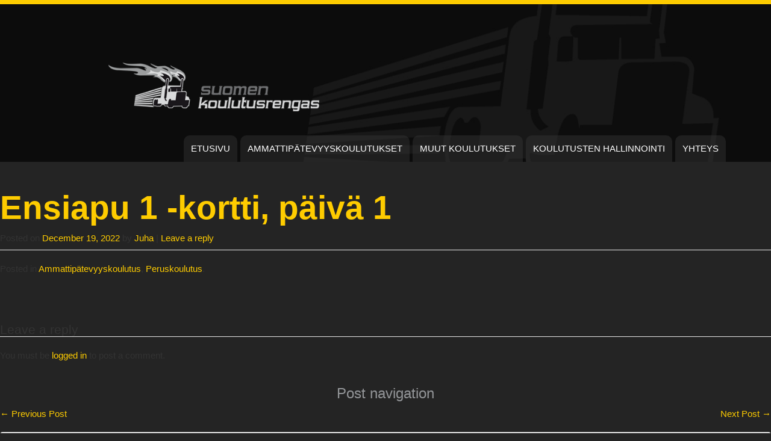

--- FILE ---
content_type: text/html; charset=UTF-8
request_url: https://koulutusrengas.fi/ensiapu-1-kortti-paiva-1-72/
body_size: 38539
content:
<!DOCTYPE html>
<html class="no-js" dir="ltr" lang="en-US" prefix="og: https://ogp.me/ns#">
	<head>
				<meta charset="UTF-8" />
		<meta http-equiv="X-UA-Compatible" content="IE=edge">
		<meta name="viewport" content="width=device-width, initial-scale=1.0" />
		
		
		
					<style>img:is([sizes="auto" i], [sizes^="auto," i]) { contain-intrinsic-size: 3000px 1500px }</style>
	
		<!-- All in One SEO 4.9.0 - aioseo.com -->
		<title>Ensiapu 1 -kortti, päivä 1 | Koulutusrengas</title>
	<meta name="robots" content="noindex, nofollow, max-image-preview:large" />
	<meta name="author" content="Juha"/>
	<link rel="canonical" href="https://koulutusrengas.fi/ensiapu-1-kortti-paiva-1-72/" />
	<meta name="generator" content="All in One SEO (AIOSEO) 4.9.0" />
		<meta property="og:locale" content="en_US" />
		<meta property="og:site_name" content="Koulutusrengas | Koulutusrengas" />
		<meta property="og:type" content="article" />
		<meta property="og:title" content="Ensiapu 1 -kortti, päivä 1 | Koulutusrengas" />
		<meta property="og:url" content="https://koulutusrengas.fi/ensiapu-1-kortti-paiva-1-72/" />
		<meta property="article:published_time" content="2022-12-19T19:30:43+00:00" />
		<meta property="article:modified_time" content="2022-12-19T19:30:45+00:00" />
		<meta name="twitter:card" content="summary" />
		<meta name="twitter:title" content="Ensiapu 1 -kortti, päivä 1 | Koulutusrengas" />
		<script type="application/ld+json" class="aioseo-schema">
			{"@context":"https:\/\/schema.org","@graph":[{"@type":"Article","@id":"https:\/\/koulutusrengas.fi\/ensiapu-1-kortti-paiva-1-72\/#article","name":"Ensiapu 1 -kortti, p\u00e4iv\u00e4 1 | Koulutusrengas","headline":"Ensiapu 1 -kortti, p\u00e4iv\u00e4 1","author":{"@id":"https:\/\/koulutusrengas.fi\/author\/juha\/#author"},"publisher":{"@id":"https:\/\/koulutusrengas.fi\/#organization"},"datePublished":"2022-12-19T21:30:43+02:00","dateModified":"2022-12-19T21:30:45+02:00","inLanguage":"en-US","mainEntityOfPage":{"@id":"https:\/\/koulutusrengas.fi\/ensiapu-1-kortti-paiva-1-72\/#webpage"},"isPartOf":{"@id":"https:\/\/koulutusrengas.fi\/ensiapu-1-kortti-paiva-1-72\/#webpage"},"articleSection":"Ammattip\u00e4tevyyskoulutus, Peruskoulutus"},{"@type":"BreadcrumbList","@id":"https:\/\/koulutusrengas.fi\/ensiapu-1-kortti-paiva-1-72\/#breadcrumblist","itemListElement":[{"@type":"ListItem","@id":"https:\/\/koulutusrengas.fi#listItem","position":1,"name":"Home","item":"https:\/\/koulutusrengas.fi","nextItem":{"@type":"ListItem","@id":"https:\/\/koulutusrengas.fi\/category\/peruskoulutus\/#listItem","name":"Peruskoulutus"}},{"@type":"ListItem","@id":"https:\/\/koulutusrengas.fi\/category\/peruskoulutus\/#listItem","position":2,"name":"Peruskoulutus","item":"https:\/\/koulutusrengas.fi\/category\/peruskoulutus\/","nextItem":{"@type":"ListItem","@id":"https:\/\/koulutusrengas.fi\/ensiapu-1-kortti-paiva-1-72\/#listItem","name":"Ensiapu 1 -kortti, p\u00e4iv\u00e4 1"},"previousItem":{"@type":"ListItem","@id":"https:\/\/koulutusrengas.fi#listItem","name":"Home"}},{"@type":"ListItem","@id":"https:\/\/koulutusrengas.fi\/ensiapu-1-kortti-paiva-1-72\/#listItem","position":3,"name":"Ensiapu 1 -kortti, p\u00e4iv\u00e4 1","previousItem":{"@type":"ListItem","@id":"https:\/\/koulutusrengas.fi\/category\/peruskoulutus\/#listItem","name":"Peruskoulutus"}}]},{"@type":"Organization","@id":"https:\/\/koulutusrengas.fi\/#organization","name":"Koulutusrengas","description":"Koulutusrengas","url":"https:\/\/koulutusrengas.fi\/"},{"@type":"Person","@id":"https:\/\/koulutusrengas.fi\/author\/juha\/#author","url":"https:\/\/koulutusrengas.fi\/author\/juha\/","name":"Juha","image":{"@type":"ImageObject","@id":"https:\/\/koulutusrengas.fi\/ensiapu-1-kortti-paiva-1-72\/#authorImage","url":"https:\/\/secure.gravatar.com\/avatar\/00850fb2914b38492faa0bc608cb86299ee136a3099bc698a3328e80b4e1f39a?s=96&d=mm&r=g","width":96,"height":96,"caption":"Juha"}},{"@type":"WebPage","@id":"https:\/\/koulutusrengas.fi\/ensiapu-1-kortti-paiva-1-72\/#webpage","url":"https:\/\/koulutusrengas.fi\/ensiapu-1-kortti-paiva-1-72\/","name":"Ensiapu 1 -kortti, p\u00e4iv\u00e4 1 | Koulutusrengas","inLanguage":"en-US","isPartOf":{"@id":"https:\/\/koulutusrengas.fi\/#website"},"breadcrumb":{"@id":"https:\/\/koulutusrengas.fi\/ensiapu-1-kortti-paiva-1-72\/#breadcrumblist"},"author":{"@id":"https:\/\/koulutusrengas.fi\/author\/juha\/#author"},"creator":{"@id":"https:\/\/koulutusrengas.fi\/author\/juha\/#author"},"datePublished":"2022-12-19T21:30:43+02:00","dateModified":"2022-12-19T21:30:45+02:00"},{"@type":"WebSite","@id":"https:\/\/koulutusrengas.fi\/#website","url":"https:\/\/koulutusrengas.fi\/","name":"Koulutusrengas","description":"Koulutusrengas","inLanguage":"en-US","publisher":{"@id":"https:\/\/koulutusrengas.fi\/#organization"}}]}
		</script>
		<!-- All in One SEO -->

<link rel="alternate" type="application/rss+xml" title="Koulutusrengas &raquo; Feed" href="https://koulutusrengas.fi/feed/" />
<link rel="alternate" type="application/rss+xml" title="Koulutusrengas &raquo; Comments Feed" href="https://koulutusrengas.fi/comments/feed/" />
<link rel="alternate" type="application/rss+xml" title="Koulutusrengas &raquo; Ensiapu 1 -kortti, päivä 1 Comments Feed" href="https://koulutusrengas.fi/ensiapu-1-kortti-paiva-1-72/feed/" />
<script type="text/javascript">
/* <![CDATA[ */
window._wpemojiSettings = {"baseUrl":"https:\/\/s.w.org\/images\/core\/emoji\/16.0.1\/72x72\/","ext":".png","svgUrl":"https:\/\/s.w.org\/images\/core\/emoji\/16.0.1\/svg\/","svgExt":".svg","source":{"concatemoji":"https:\/\/koulutusrengas.fi\/wp-includes\/js\/wp-emoji-release.min.js?ver=6.8.3"}};
/*! This file is auto-generated */
!function(s,n){var o,i,e;function c(e){try{var t={supportTests:e,timestamp:(new Date).valueOf()};sessionStorage.setItem(o,JSON.stringify(t))}catch(e){}}function p(e,t,n){e.clearRect(0,0,e.canvas.width,e.canvas.height),e.fillText(t,0,0);var t=new Uint32Array(e.getImageData(0,0,e.canvas.width,e.canvas.height).data),a=(e.clearRect(0,0,e.canvas.width,e.canvas.height),e.fillText(n,0,0),new Uint32Array(e.getImageData(0,0,e.canvas.width,e.canvas.height).data));return t.every(function(e,t){return e===a[t]})}function u(e,t){e.clearRect(0,0,e.canvas.width,e.canvas.height),e.fillText(t,0,0);for(var n=e.getImageData(16,16,1,1),a=0;a<n.data.length;a++)if(0!==n.data[a])return!1;return!0}function f(e,t,n,a){switch(t){case"flag":return n(e,"\ud83c\udff3\ufe0f\u200d\u26a7\ufe0f","\ud83c\udff3\ufe0f\u200b\u26a7\ufe0f")?!1:!n(e,"\ud83c\udde8\ud83c\uddf6","\ud83c\udde8\u200b\ud83c\uddf6")&&!n(e,"\ud83c\udff4\udb40\udc67\udb40\udc62\udb40\udc65\udb40\udc6e\udb40\udc67\udb40\udc7f","\ud83c\udff4\u200b\udb40\udc67\u200b\udb40\udc62\u200b\udb40\udc65\u200b\udb40\udc6e\u200b\udb40\udc67\u200b\udb40\udc7f");case"emoji":return!a(e,"\ud83e\udedf")}return!1}function g(e,t,n,a){var r="undefined"!=typeof WorkerGlobalScope&&self instanceof WorkerGlobalScope?new OffscreenCanvas(300,150):s.createElement("canvas"),o=r.getContext("2d",{willReadFrequently:!0}),i=(o.textBaseline="top",o.font="600 32px Arial",{});return e.forEach(function(e){i[e]=t(o,e,n,a)}),i}function t(e){var t=s.createElement("script");t.src=e,t.defer=!0,s.head.appendChild(t)}"undefined"!=typeof Promise&&(o="wpEmojiSettingsSupports",i=["flag","emoji"],n.supports={everything:!0,everythingExceptFlag:!0},e=new Promise(function(e){s.addEventListener("DOMContentLoaded",e,{once:!0})}),new Promise(function(t){var n=function(){try{var e=JSON.parse(sessionStorage.getItem(o));if("object"==typeof e&&"number"==typeof e.timestamp&&(new Date).valueOf()<e.timestamp+604800&&"object"==typeof e.supportTests)return e.supportTests}catch(e){}return null}();if(!n){if("undefined"!=typeof Worker&&"undefined"!=typeof OffscreenCanvas&&"undefined"!=typeof URL&&URL.createObjectURL&&"undefined"!=typeof Blob)try{var e="postMessage("+g.toString()+"("+[JSON.stringify(i),f.toString(),p.toString(),u.toString()].join(",")+"));",a=new Blob([e],{type:"text/javascript"}),r=new Worker(URL.createObjectURL(a),{name:"wpTestEmojiSupports"});return void(r.onmessage=function(e){c(n=e.data),r.terminate(),t(n)})}catch(e){}c(n=g(i,f,p,u))}t(n)}).then(function(e){for(var t in e)n.supports[t]=e[t],n.supports.everything=n.supports.everything&&n.supports[t],"flag"!==t&&(n.supports.everythingExceptFlag=n.supports.everythingExceptFlag&&n.supports[t]);n.supports.everythingExceptFlag=n.supports.everythingExceptFlag&&!n.supports.flag,n.DOMReady=!1,n.readyCallback=function(){n.DOMReady=!0}}).then(function(){return e}).then(function(){var e;n.supports.everything||(n.readyCallback(),(e=n.source||{}).concatemoji?t(e.concatemoji):e.wpemoji&&e.twemoji&&(t(e.twemoji),t(e.wpemoji)))}))}((window,document),window._wpemojiSettings);
/* ]]> */
</script>
<style id='wp-emoji-styles-inline-css' type='text/css'>

	img.wp-smiley, img.emoji {
		display: inline !important;
		border: none !important;
		box-shadow: none !important;
		height: 1em !important;
		width: 1em !important;
		margin: 0 0.07em !important;
		vertical-align: -0.1em !important;
		background: none !important;
		padding: 0 !important;
	}
</style>
<link rel='stylesheet' id='wp-block-library-css' href='https://koulutusrengas.fi/wp-includes/css/dist/block-library/style.min.css?ver=6.8.3' type='text/css' media='all' />
<style id='classic-theme-styles-inline-css' type='text/css'>
/*! This file is auto-generated */
.wp-block-button__link{color:#fff;background-color:#32373c;border-radius:9999px;box-shadow:none;text-decoration:none;padding:calc(.667em + 2px) calc(1.333em + 2px);font-size:1.125em}.wp-block-file__button{background:#32373c;color:#fff;text-decoration:none}
</style>
<link rel='stylesheet' id='aioseo/css/src/vue/standalone/blocks/table-of-contents/global.scss-css' href='https://koulutusrengas.fi/wp-content/plugins/all-in-one-seo-pack/dist/Lite/assets/css/table-of-contents/global.e90f6d47.css?ver=4.9.0' type='text/css' media='all' />
<style id='global-styles-inline-css' type='text/css'>
:root{--wp--preset--aspect-ratio--square: 1;--wp--preset--aspect-ratio--4-3: 4/3;--wp--preset--aspect-ratio--3-4: 3/4;--wp--preset--aspect-ratio--3-2: 3/2;--wp--preset--aspect-ratio--2-3: 2/3;--wp--preset--aspect-ratio--16-9: 16/9;--wp--preset--aspect-ratio--9-16: 9/16;--wp--preset--color--black: #000000;--wp--preset--color--cyan-bluish-gray: #abb8c3;--wp--preset--color--white: #ffffff;--wp--preset--color--pale-pink: #f78da7;--wp--preset--color--vivid-red: #cf2e2e;--wp--preset--color--luminous-vivid-orange: #ff6900;--wp--preset--color--luminous-vivid-amber: #fcb900;--wp--preset--color--light-green-cyan: #7bdcb5;--wp--preset--color--vivid-green-cyan: #00d084;--wp--preset--color--pale-cyan-blue: #8ed1fc;--wp--preset--color--vivid-cyan-blue: #0693e3;--wp--preset--color--vivid-purple: #9b51e0;--wp--preset--gradient--vivid-cyan-blue-to-vivid-purple: linear-gradient(135deg,rgba(6,147,227,1) 0%,rgb(155,81,224) 100%);--wp--preset--gradient--light-green-cyan-to-vivid-green-cyan: linear-gradient(135deg,rgb(122,220,180) 0%,rgb(0,208,130) 100%);--wp--preset--gradient--luminous-vivid-amber-to-luminous-vivid-orange: linear-gradient(135deg,rgba(252,185,0,1) 0%,rgba(255,105,0,1) 100%);--wp--preset--gradient--luminous-vivid-orange-to-vivid-red: linear-gradient(135deg,rgba(255,105,0,1) 0%,rgb(207,46,46) 100%);--wp--preset--gradient--very-light-gray-to-cyan-bluish-gray: linear-gradient(135deg,rgb(238,238,238) 0%,rgb(169,184,195) 100%);--wp--preset--gradient--cool-to-warm-spectrum: linear-gradient(135deg,rgb(74,234,220) 0%,rgb(151,120,209) 20%,rgb(207,42,186) 40%,rgb(238,44,130) 60%,rgb(251,105,98) 80%,rgb(254,248,76) 100%);--wp--preset--gradient--blush-light-purple: linear-gradient(135deg,rgb(255,206,236) 0%,rgb(152,150,240) 100%);--wp--preset--gradient--blush-bordeaux: linear-gradient(135deg,rgb(254,205,165) 0%,rgb(254,45,45) 50%,rgb(107,0,62) 100%);--wp--preset--gradient--luminous-dusk: linear-gradient(135deg,rgb(255,203,112) 0%,rgb(199,81,192) 50%,rgb(65,88,208) 100%);--wp--preset--gradient--pale-ocean: linear-gradient(135deg,rgb(255,245,203) 0%,rgb(182,227,212) 50%,rgb(51,167,181) 100%);--wp--preset--gradient--electric-grass: linear-gradient(135deg,rgb(202,248,128) 0%,rgb(113,206,126) 100%);--wp--preset--gradient--midnight: linear-gradient(135deg,rgb(2,3,129) 0%,rgb(40,116,252) 100%);--wp--preset--font-size--small: 13px;--wp--preset--font-size--medium: 20px;--wp--preset--font-size--large: 36px;--wp--preset--font-size--x-large: 42px;--wp--preset--spacing--20: 0.44rem;--wp--preset--spacing--30: 0.67rem;--wp--preset--spacing--40: 1rem;--wp--preset--spacing--50: 1.5rem;--wp--preset--spacing--60: 2.25rem;--wp--preset--spacing--70: 3.38rem;--wp--preset--spacing--80: 5.06rem;--wp--preset--shadow--natural: 6px 6px 9px rgba(0, 0, 0, 0.2);--wp--preset--shadow--deep: 12px 12px 50px rgba(0, 0, 0, 0.4);--wp--preset--shadow--sharp: 6px 6px 0px rgba(0, 0, 0, 0.2);--wp--preset--shadow--outlined: 6px 6px 0px -3px rgba(255, 255, 255, 1), 6px 6px rgba(0, 0, 0, 1);--wp--preset--shadow--crisp: 6px 6px 0px rgba(0, 0, 0, 1);}:where(.is-layout-flex){gap: 0.5em;}:where(.is-layout-grid){gap: 0.5em;}body .is-layout-flex{display: flex;}.is-layout-flex{flex-wrap: wrap;align-items: center;}.is-layout-flex > :is(*, div){margin: 0;}body .is-layout-grid{display: grid;}.is-layout-grid > :is(*, div){margin: 0;}:where(.wp-block-columns.is-layout-flex){gap: 2em;}:where(.wp-block-columns.is-layout-grid){gap: 2em;}:where(.wp-block-post-template.is-layout-flex){gap: 1.25em;}:where(.wp-block-post-template.is-layout-grid){gap: 1.25em;}.has-black-color{color: var(--wp--preset--color--black) !important;}.has-cyan-bluish-gray-color{color: var(--wp--preset--color--cyan-bluish-gray) !important;}.has-white-color{color: var(--wp--preset--color--white) !important;}.has-pale-pink-color{color: var(--wp--preset--color--pale-pink) !important;}.has-vivid-red-color{color: var(--wp--preset--color--vivid-red) !important;}.has-luminous-vivid-orange-color{color: var(--wp--preset--color--luminous-vivid-orange) !important;}.has-luminous-vivid-amber-color{color: var(--wp--preset--color--luminous-vivid-amber) !important;}.has-light-green-cyan-color{color: var(--wp--preset--color--light-green-cyan) !important;}.has-vivid-green-cyan-color{color: var(--wp--preset--color--vivid-green-cyan) !important;}.has-pale-cyan-blue-color{color: var(--wp--preset--color--pale-cyan-blue) !important;}.has-vivid-cyan-blue-color{color: var(--wp--preset--color--vivid-cyan-blue) !important;}.has-vivid-purple-color{color: var(--wp--preset--color--vivid-purple) !important;}.has-black-background-color{background-color: var(--wp--preset--color--black) !important;}.has-cyan-bluish-gray-background-color{background-color: var(--wp--preset--color--cyan-bluish-gray) !important;}.has-white-background-color{background-color: var(--wp--preset--color--white) !important;}.has-pale-pink-background-color{background-color: var(--wp--preset--color--pale-pink) !important;}.has-vivid-red-background-color{background-color: var(--wp--preset--color--vivid-red) !important;}.has-luminous-vivid-orange-background-color{background-color: var(--wp--preset--color--luminous-vivid-orange) !important;}.has-luminous-vivid-amber-background-color{background-color: var(--wp--preset--color--luminous-vivid-amber) !important;}.has-light-green-cyan-background-color{background-color: var(--wp--preset--color--light-green-cyan) !important;}.has-vivid-green-cyan-background-color{background-color: var(--wp--preset--color--vivid-green-cyan) !important;}.has-pale-cyan-blue-background-color{background-color: var(--wp--preset--color--pale-cyan-blue) !important;}.has-vivid-cyan-blue-background-color{background-color: var(--wp--preset--color--vivid-cyan-blue) !important;}.has-vivid-purple-background-color{background-color: var(--wp--preset--color--vivid-purple) !important;}.has-black-border-color{border-color: var(--wp--preset--color--black) !important;}.has-cyan-bluish-gray-border-color{border-color: var(--wp--preset--color--cyan-bluish-gray) !important;}.has-white-border-color{border-color: var(--wp--preset--color--white) !important;}.has-pale-pink-border-color{border-color: var(--wp--preset--color--pale-pink) !important;}.has-vivid-red-border-color{border-color: var(--wp--preset--color--vivid-red) !important;}.has-luminous-vivid-orange-border-color{border-color: var(--wp--preset--color--luminous-vivid-orange) !important;}.has-luminous-vivid-amber-border-color{border-color: var(--wp--preset--color--luminous-vivid-amber) !important;}.has-light-green-cyan-border-color{border-color: var(--wp--preset--color--light-green-cyan) !important;}.has-vivid-green-cyan-border-color{border-color: var(--wp--preset--color--vivid-green-cyan) !important;}.has-pale-cyan-blue-border-color{border-color: var(--wp--preset--color--pale-cyan-blue) !important;}.has-vivid-cyan-blue-border-color{border-color: var(--wp--preset--color--vivid-cyan-blue) !important;}.has-vivid-purple-border-color{border-color: var(--wp--preset--color--vivid-purple) !important;}.has-vivid-cyan-blue-to-vivid-purple-gradient-background{background: var(--wp--preset--gradient--vivid-cyan-blue-to-vivid-purple) !important;}.has-light-green-cyan-to-vivid-green-cyan-gradient-background{background: var(--wp--preset--gradient--light-green-cyan-to-vivid-green-cyan) !important;}.has-luminous-vivid-amber-to-luminous-vivid-orange-gradient-background{background: var(--wp--preset--gradient--luminous-vivid-amber-to-luminous-vivid-orange) !important;}.has-luminous-vivid-orange-to-vivid-red-gradient-background{background: var(--wp--preset--gradient--luminous-vivid-orange-to-vivid-red) !important;}.has-very-light-gray-to-cyan-bluish-gray-gradient-background{background: var(--wp--preset--gradient--very-light-gray-to-cyan-bluish-gray) !important;}.has-cool-to-warm-spectrum-gradient-background{background: var(--wp--preset--gradient--cool-to-warm-spectrum) !important;}.has-blush-light-purple-gradient-background{background: var(--wp--preset--gradient--blush-light-purple) !important;}.has-blush-bordeaux-gradient-background{background: var(--wp--preset--gradient--blush-bordeaux) !important;}.has-luminous-dusk-gradient-background{background: var(--wp--preset--gradient--luminous-dusk) !important;}.has-pale-ocean-gradient-background{background: var(--wp--preset--gradient--pale-ocean) !important;}.has-electric-grass-gradient-background{background: var(--wp--preset--gradient--electric-grass) !important;}.has-midnight-gradient-background{background: var(--wp--preset--gradient--midnight) !important;}.has-small-font-size{font-size: var(--wp--preset--font-size--small) !important;}.has-medium-font-size{font-size: var(--wp--preset--font-size--medium) !important;}.has-large-font-size{font-size: var(--wp--preset--font-size--large) !important;}.has-x-large-font-size{font-size: var(--wp--preset--font-size--x-large) !important;}
:where(.wp-block-post-template.is-layout-flex){gap: 1.25em;}:where(.wp-block-post-template.is-layout-grid){gap: 1.25em;}
:where(.wp-block-columns.is-layout-flex){gap: 2em;}:where(.wp-block-columns.is-layout-grid){gap: 2em;}
:root :where(.wp-block-pullquote){font-size: 1.5em;line-height: 1.6;}
</style>
<link rel='stylesheet' id='tw-bootstrap-css' href='https://koulutusrengas.fi/wp-content/themes/koulutusrengas/css/bootstrap.min.css?ver=2.0.3' type='text/css' media='all' />
<link rel='stylesheet' id='the-bootstrap-css' href='https://koulutusrengas.fi/wp-content/themes/koulutusrengas/css/style.css?ver=6.8.3' type='text/css' media='all' />
<script type="text/javascript" src="https://koulutusrengas.fi/wp-includes/js/jquery/jquery.min.js?ver=3.7.1" id="jquery-core-js"></script>
<script type="text/javascript" src="https://koulutusrengas.fi/wp-includes/js/jquery/jquery-migrate.min.js?ver=3.4.1" id="jquery-migrate-js"></script>
<link rel="https://api.w.org/" href="https://koulutusrengas.fi/wp-json/" /><link rel="alternate" title="JSON" type="application/json" href="https://koulutusrengas.fi/wp-json/wp/v2/posts/4748" /><link rel="EditURI" type="application/rsd+xml" title="RSD" href="https://koulutusrengas.fi/xmlrpc.php?rsd" />
<link rel='shortlink' href='https://koulutusrengas.fi/?p=4748' />
<link rel="alternate" title="oEmbed (JSON)" type="application/json+oembed" href="https://koulutusrengas.fi/wp-json/oembed/1.0/embed?url=https%3A%2F%2Fkoulutusrengas.fi%2Fensiapu-1-kortti-paiva-1-72%2F" />
<link rel="alternate" title="oEmbed (XML)" type="text/xml+oembed" href="https://koulutusrengas.fi/wp-json/oembed/1.0/embed?url=https%3A%2F%2Fkoulutusrengas.fi%2Fensiapu-1-kortti-paiva-1-72%2F&#038;format=xml" />
<style type="text/css">.recentcomments a{display:inline !important;padding:0 !important;margin:0 !important;}</style>	<!--[if lt IE 9]>
		<script src="https://koulutusrengas.fi/wp-content/themes/koulutusrengas/js/html5shiv.min.js" type="text/javascript"></script>
		<script src="https://koulutusrengas.fi/wp-content/themes/koulutusrengas/js/respond.min.js" type="text/javascript"></script>
	<![endif]-->
		</head>
	
	<body class="wp-singular post-template-default single single-post postid-4748 single-format-standard wp-theme-koulutusrengas content-sidebar">	  
	  <div class="wrapper">
		<div id="myCarousel" class="carousel slide">
			<div class="carousel-inner">
				<div class="item active">
					  <img src="https://koulutusrengas.fi/wp-content/themes/koulutusrengas/img/slider-img.jpg" alt="">
				</div>
			</div>
		</div>

		<nav>
	  		<div class="container">
	  			<div class="col-sm-11 col-md-4 col-sm-offset-1">
	  				<a href="/"><img src="https://koulutusrengas.fi/wp-content/themes/koulutusrengas/img/logo.png" alt="Suomen Koulutusrengas Oy" class="logo" /></a>
	  			</div><!--/col-sm-3-->
	  			
	  			<div class="col-sm-12">
	  				<div class="navbar navbar-inverse navbar-static-top">
			  			<div class="navbar-header">
				  			<button type="button" class="navbar-toggle" data-toggle="collapse" data-target=".navbar-collapse">
				  				<span class="icon-bar"></span>
				  				<span class="icon-bar"></span>
				  				<span class="icon-bar"></span>
				  			</button>
				  		</div>
				  		
				  		<div class="collapse navbar-collapse">
				  		<div class="menu-paanavigaatio-container"><ul id="menu-paanavigaatio" class="nav navbar-nav navbar-right"><li id="menu-item-7" class="menu-item menu-item-type-post_type menu-item-object-page menu-item-home menu-item-7"><a href="https://koulutusrengas.fi/">Etusivu</a></li>
<li id="menu-item-49" class="menu-item menu-item-type-post_type menu-item-object-page menu-item-49"><a href="https://koulutusrengas.fi/ammattipatevyyskoulutukset/">Ammattipätevyyskoulutukset</a></li>
<li id="menu-item-10" class="menu-item menu-item-type-post_type menu-item-object-page menu-item-10"><a href="https://koulutusrengas.fi/muut-koulutukset/">Muut koulutukset</a></li>
<li id="menu-item-4867" class="menu-item menu-item-type-post_type menu-item-object-page menu-item-4867"><a href="https://koulutusrengas.fi/sample-page/koulutusten-hallinnointi/">Koulutusten hallinnointi</a></li>
<li id="menu-item-15" class="menu-item menu-item-type-post_type menu-item-object-page menu-item-15"><a href="https://koulutusrengas.fi/yhteys/">Yhteys</a></li>
</ul></div>					  	
						</div>
					</div>
				</div><!--/col-sm-9-->
			</div><!--/container-->
		</nav>
<section id="primary" class="span8">
	
		<div id="content" role="main">
		<article id="post-4748" class="post-4748 post type-post status-publish format-standard hentry category-ammatillinen-koulutus category-peruskoulutus">
		
	<header class="page-header">
		<h1 class="entry-title">Ensiapu 1 -kortti, päivä 1</h1>		<div class="entry-meta"><span class="sep">Posted on </span><a href="https://koulutusrengas.fi/ensiapu-1-kortti-paiva-1-72/" title="9:30 pm" rel="bookmark"><time class="entry-date" datetime="2022-12-19T21:30:43+02:00" pubdate>December 19, 2022</time></a><span class="by-author"> <span class="sep"> by </span> <span class="author vcard"><a class="url fn n" href="https://koulutusrengas.fi/author/juha/" title="View all posts by Juha" rel="author">Juha</a></span></span>		<span class="sep"> | </span>
		<span class="comments-link">
			<a href="https://koulutusrengas.fi/ensiapu-1-kortti-paiva-1-72/#respond"><span class="leave-reply">Leave a reply</span></a>		</span>
		</div><!-- .entry-meta -->
	</header><!-- .entry-header -->

	<div class="entry-content clearfix">
			</div><!-- .entry-content -->

	<footer class="entry-footer">
		<span class="cat-links block">Posted in <a href="https://koulutusrengas.fi/category/ammatillinen-koulutus/" rel="category tag">Ammattipätevyyskoulutus</a>, <a href="https://koulutusrengas.fi/category/peruskoulutus/" rel="category tag">Peruskoulutus</a>.</span>	</footer><!-- .entry-footer -->
	
	</article><!-- #post-4748 -->
	<div id="respond" class="comment-respond">
		<h3 id="reply-title" class="comment-reply-title"><legend>Leave a reply</legend> <small><a rel="nofollow" id="cancel-comment-reply-link" href="/ensiapu-1-kortti-paiva-1-72/#respond" style="display:none;">Cancel reply</a></small></h3><div class="must-log-in control-group controls">You must be <a href="https://koulutusrengas.fi/wp-login.php?redirect_to=https%3A%2F%2Fkoulutusrengas.fi%2Fensiapu-1-kortti-paiva-1-72%2F">logged in</a> to post a comment.</div>	</div><!-- #respond -->
			
		<nav id="nav-single" class="pager">
			<h3 class="assistive-text">Post navigation</h3>
			<span class="next"><a href="https://koulutusrengas.fi/ensiapu-1-kortti-paiva-2-74/" rel="next">Next Post <span class="meta-nav">&rarr;</span></a></span>
			<span class="previous"><a href="https://koulutusrengas.fi/ensiapu-1-kortti-paiva-2-73/" rel="prev"><span class="meta-nav">&larr;</span> Previous Post</a></span>
		</nav><!-- #nav-single -->
		
			</div><!-- #content -->
	</section><!-- #primary -->

<section id="secondary" class="widget-area span4" role="complementary">
	<aside id="search-2" class="widget well widget_search"><form method="get" id="searchform" class="form-search" action="https://koulutusrengas.fi/">
	<label for="s" class="assistive-text hidden">Search</label>
	<div class="input-append">
		<input id="s" class="span2 search-query" type="search" name="s" placeholder="Search"><!--
	 --><button class="btn btn-primary" name="submit" id="searchsubmit" type="submit">Go</button>
   	</div>
</form>
</aside>
		<aside id="recent-posts-2" class="widget well widget_recent_entries">
		<h2 class="widget-title">Recent Posts</h2>
		<ul>
											<li>
					<a href="https://koulutusrengas.fi/ennakoiva-ja-taloudellinen-ajotapa-70/">Ennakoiva ja taloudellinen ajotapa</a>
									</li>
											<li>
					<a href="https://koulutusrengas.fi/tulityokortti-239/">Tulityökortti</a>
									</li>
											<li>
					<a href="https://koulutusrengas.fi/tulityokortti-taydennyskurssi-62/">Tulityökortti, täydennyskurssi</a>
									</li>
											<li>
					<a href="https://koulutusrengas.fi/tulityokortti-238/">Tulityökortti</a>
									</li>
											<li>
					<a href="https://koulutusrengas.fi/tyohyvinvointi-seka-tyossa-jaksaminen-2/">Työhyvinvointi sekä työssä jaksaminen</a>
									</li>
					</ul>

		</aside><aside id="recent-comments-2" class="widget well widget_recent_comments"><h2 class="widget-title">Recent Comments</h2><ul id="recentcomments"></ul></aside><aside id="archives-2" class="widget well widget_archive"><h2 class="widget-title">Archives</h2>
			<ul>
					<li><a href='https://koulutusrengas.fi/2025/10/'>October 2025</a></li>
	<li><a href='https://koulutusrengas.fi/2025/09/'>September 2025</a></li>
	<li><a href='https://koulutusrengas.fi/2025/08/'>August 2025</a></li>
	<li><a href='https://koulutusrengas.fi/2025/07/'>July 2025</a></li>
	<li><a href='https://koulutusrengas.fi/2025/06/'>June 2025</a></li>
	<li><a href='https://koulutusrengas.fi/2025/05/'>May 2025</a></li>
	<li><a href='https://koulutusrengas.fi/2025/04/'>April 2025</a></li>
	<li><a href='https://koulutusrengas.fi/2025/03/'>March 2025</a></li>
	<li><a href='https://koulutusrengas.fi/2024/11/'>November 2024</a></li>
	<li><a href='https://koulutusrengas.fi/2024/10/'>October 2024</a></li>
	<li><a href='https://koulutusrengas.fi/2024/09/'>September 2024</a></li>
	<li><a href='https://koulutusrengas.fi/2024/08/'>August 2024</a></li>
	<li><a href='https://koulutusrengas.fi/2024/07/'>July 2024</a></li>
	<li><a href='https://koulutusrengas.fi/2024/06/'>June 2024</a></li>
	<li><a href='https://koulutusrengas.fi/2024/05/'>May 2024</a></li>
	<li><a href='https://koulutusrengas.fi/2024/04/'>April 2024</a></li>
	<li><a href='https://koulutusrengas.fi/2024/03/'>March 2024</a></li>
	<li><a href='https://koulutusrengas.fi/2024/02/'>February 2024</a></li>
	<li><a href='https://koulutusrengas.fi/2024/01/'>January 2024</a></li>
	<li><a href='https://koulutusrengas.fi/2023/12/'>December 2023</a></li>
	<li><a href='https://koulutusrengas.fi/2023/11/'>November 2023</a></li>
	<li><a href='https://koulutusrengas.fi/2023/10/'>October 2023</a></li>
	<li><a href='https://koulutusrengas.fi/2023/09/'>September 2023</a></li>
	<li><a href='https://koulutusrengas.fi/2023/08/'>August 2023</a></li>
	<li><a href='https://koulutusrengas.fi/2023/07/'>July 2023</a></li>
	<li><a href='https://koulutusrengas.fi/2023/06/'>June 2023</a></li>
	<li><a href='https://koulutusrengas.fi/2023/05/'>May 2023</a></li>
	<li><a href='https://koulutusrengas.fi/2023/04/'>April 2023</a></li>
	<li><a href='https://koulutusrengas.fi/2023/03/'>March 2023</a></li>
	<li><a href='https://koulutusrengas.fi/2023/02/'>February 2023</a></li>
	<li><a href='https://koulutusrengas.fi/2023/01/'>January 2023</a></li>
	<li><a href='https://koulutusrengas.fi/2022/12/'>December 2022</a></li>
	<li><a href='https://koulutusrengas.fi/2022/11/'>November 2022</a></li>
	<li><a href='https://koulutusrengas.fi/2022/10/'>October 2022</a></li>
	<li><a href='https://koulutusrengas.fi/2022/09/'>September 2022</a></li>
	<li><a href='https://koulutusrengas.fi/2022/08/'>August 2022</a></li>
	<li><a href='https://koulutusrengas.fi/2022/07/'>July 2022</a></li>
	<li><a href='https://koulutusrengas.fi/2022/06/'>June 2022</a></li>
	<li><a href='https://koulutusrengas.fi/2022/05/'>May 2022</a></li>
	<li><a href='https://koulutusrengas.fi/2022/04/'>April 2022</a></li>
	<li><a href='https://koulutusrengas.fi/2022/03/'>March 2022</a></li>
	<li><a href='https://koulutusrengas.fi/2022/02/'>February 2022</a></li>
	<li><a href='https://koulutusrengas.fi/2021/12/'>December 2021</a></li>
	<li><a href='https://koulutusrengas.fi/2021/11/'>November 2021</a></li>
	<li><a href='https://koulutusrengas.fi/2021/09/'>September 2021</a></li>
	<li><a href='https://koulutusrengas.fi/2021/06/'>June 2021</a></li>
	<li><a href='https://koulutusrengas.fi/2021/04/'>April 2021</a></li>
	<li><a href='https://koulutusrengas.fi/2021/02/'>February 2021</a></li>
	<li><a href='https://koulutusrengas.fi/2021/01/'>January 2021</a></li>
	<li><a href='https://koulutusrengas.fi/2020/12/'>December 2020</a></li>
	<li><a href='https://koulutusrengas.fi/2020/11/'>November 2020</a></li>
	<li><a href='https://koulutusrengas.fi/2020/10/'>October 2020</a></li>
	<li><a href='https://koulutusrengas.fi/2020/09/'>September 2020</a></li>
	<li><a href='https://koulutusrengas.fi/2020/08/'>August 2020</a></li>
	<li><a href='https://koulutusrengas.fi/2020/06/'>June 2020</a></li>
	<li><a href='https://koulutusrengas.fi/2020/05/'>May 2020</a></li>
	<li><a href='https://koulutusrengas.fi/2020/04/'>April 2020</a></li>
	<li><a href='https://koulutusrengas.fi/2020/02/'>February 2020</a></li>
	<li><a href='https://koulutusrengas.fi/2020/01/'>January 2020</a></li>
	<li><a href='https://koulutusrengas.fi/2019/12/'>December 2019</a></li>
	<li><a href='https://koulutusrengas.fi/2019/11/'>November 2019</a></li>
	<li><a href='https://koulutusrengas.fi/2019/10/'>October 2019</a></li>
	<li><a href='https://koulutusrengas.fi/2019/09/'>September 2019</a></li>
	<li><a href='https://koulutusrengas.fi/2019/08/'>August 2019</a></li>
	<li><a href='https://koulutusrengas.fi/2019/07/'>July 2019</a></li>
	<li><a href='https://koulutusrengas.fi/2019/06/'>June 2019</a></li>
	<li><a href='https://koulutusrengas.fi/2019/05/'>May 2019</a></li>
	<li><a href='https://koulutusrengas.fi/2019/04/'>April 2019</a></li>
	<li><a href='https://koulutusrengas.fi/2019/03/'>March 2019</a></li>
	<li><a href='https://koulutusrengas.fi/2019/02/'>February 2019</a></li>
	<li><a href='https://koulutusrengas.fi/2019/01/'>January 2019</a></li>
	<li><a href='https://koulutusrengas.fi/2018/12/'>December 2018</a></li>
	<li><a href='https://koulutusrengas.fi/2018/11/'>November 2018</a></li>
	<li><a href='https://koulutusrengas.fi/2018/10/'>October 2018</a></li>
	<li><a href='https://koulutusrengas.fi/2018/09/'>September 2018</a></li>
	<li><a href='https://koulutusrengas.fi/2018/08/'>August 2018</a></li>
	<li><a href='https://koulutusrengas.fi/2018/07/'>July 2018</a></li>
	<li><a href='https://koulutusrengas.fi/2018/05/'>May 2018</a></li>
	<li><a href='https://koulutusrengas.fi/2018/04/'>April 2018</a></li>
	<li><a href='https://koulutusrengas.fi/2018/03/'>March 2018</a></li>
	<li><a href='https://koulutusrengas.fi/2018/02/'>February 2018</a></li>
	<li><a href='https://koulutusrengas.fi/2018/01/'>January 2018</a></li>
	<li><a href='https://koulutusrengas.fi/2017/12/'>December 2017</a></li>
	<li><a href='https://koulutusrengas.fi/2017/11/'>November 2017</a></li>
	<li><a href='https://koulutusrengas.fi/2017/10/'>October 2017</a></li>
	<li><a href='https://koulutusrengas.fi/2017/09/'>September 2017</a></li>
	<li><a href='https://koulutusrengas.fi/2017/08/'>August 2017</a></li>
	<li><a href='https://koulutusrengas.fi/2017/07/'>July 2017</a></li>
	<li><a href='https://koulutusrengas.fi/2017/06/'>June 2017</a></li>
	<li><a href='https://koulutusrengas.fi/2017/05/'>May 2017</a></li>
	<li><a href='https://koulutusrengas.fi/2017/04/'>April 2017</a></li>
	<li><a href='https://koulutusrengas.fi/2017/03/'>March 2017</a></li>
	<li><a href='https://koulutusrengas.fi/2017/02/'>February 2017</a></li>
	<li><a href='https://koulutusrengas.fi/2017/01/'>January 2017</a></li>
	<li><a href='https://koulutusrengas.fi/2016/12/'>December 2016</a></li>
	<li><a href='https://koulutusrengas.fi/2016/11/'>November 2016</a></li>
	<li><a href='https://koulutusrengas.fi/2016/10/'>October 2016</a></li>
	<li><a href='https://koulutusrengas.fi/2016/09/'>September 2016</a></li>
	<li><a href='https://koulutusrengas.fi/2016/08/'>August 2016</a></li>
	<li><a href='https://koulutusrengas.fi/2016/07/'>July 2016</a></li>
	<li><a href='https://koulutusrengas.fi/2016/06/'>June 2016</a></li>
	<li><a href='https://koulutusrengas.fi/2016/05/'>May 2016</a></li>
	<li><a href='https://koulutusrengas.fi/2016/04/'>April 2016</a></li>
	<li><a href='https://koulutusrengas.fi/2016/03/'>March 2016</a></li>
	<li><a href='https://koulutusrengas.fi/2016/02/'>February 2016</a></li>
	<li><a href='https://koulutusrengas.fi/2016/01/'>January 2016</a></li>
	<li><a href='https://koulutusrengas.fi/2015/12/'>December 2015</a></li>
	<li><a href='https://koulutusrengas.fi/2015/11/'>November 2015</a></li>
	<li><a href='https://koulutusrengas.fi/2015/09/'>September 2015</a></li>
	<li><a href='https://koulutusrengas.fi/2015/08/'>August 2015</a></li>
	<li><a href='https://koulutusrengas.fi/2015/07/'>July 2015</a></li>
	<li><a href='https://koulutusrengas.fi/2015/06/'>June 2015</a></li>
	<li><a href='https://koulutusrengas.fi/2015/05/'>May 2015</a></li>
	<li><a href='https://koulutusrengas.fi/2015/04/'>April 2015</a></li>
	<li><a href='https://koulutusrengas.fi/2015/03/'>March 2015</a></li>
	<li><a href='https://koulutusrengas.fi/2015/02/'>February 2015</a></li>
	<li><a href='https://koulutusrengas.fi/2015/01/'>January 2015</a></li>
	<li><a href='https://koulutusrengas.fi/2014/11/'>November 2014</a></li>
	<li><a href='https://koulutusrengas.fi/2014/10/'>October 2014</a></li>
	<li><a href='https://koulutusrengas.fi/2014/09/'>September 2014</a></li>
			</ul>

			</aside><aside id="categories-2" class="widget well widget_categories"><h2 class="widget-title">Categories</h2>
			<ul>
					<li class="cat-item cat-item-3"><a href="https://koulutusrengas.fi/category/ammatillinen-koulutus/">Ammattipätevyyskoulutus</a>
</li>
	<li class="cat-item cat-item-1"><a href="https://koulutusrengas.fi/category/peruskoulutus/">Peruskoulutus</a>
</li>
			</ul>

			</aside><aside id="meta-2" class="widget well widget_meta"><h2 class="widget-title">Meta</h2>
		<ul>
						<li><a href="https://koulutusrengas.fi/wp-login.php">Log in</a></li>
			<li><a href="https://koulutusrengas.fi/feed/">Entries feed</a></li>
			<li><a href="https://koulutusrengas.fi/comments/feed/">Comments feed</a></li>

			<li><a href="https://wordpress.org/">WordPress.org</a></li>
		</ul>

		</aside></section><!-- #secondary .widget-area -->

<hr />
<div id="footer" role="contentinfo">
<!-- If you'd like to support WordPress, having the "powered by" link somewhere on your blog is the best way; it's our only promotion or advertising. -->
	<p>
		Koulutusrengas is proudly powered by <a href="https://wordpress.org/">WordPress</a>	</p>
</div>
</div>

<!-- Gorgeous design by Michael Heilemann - http://binarybonsai.com/ -->

		<script type="speculationrules">
{"prefetch":[{"source":"document","where":{"and":[{"href_matches":"\/*"},{"not":{"href_matches":["\/wp-*.php","\/wp-admin\/*","\/wp-content\/uploads\/*","\/wp-content\/*","\/wp-content\/plugins\/*","\/wp-content\/themes\/koulutusrengas\/*","\/*\\?(.+)"]}},{"not":{"selector_matches":"a[rel~=\"nofollow\"]"}},{"not":{"selector_matches":".no-prefetch, .no-prefetch a"}}]},"eagerness":"conservative"}]}
</script>
<script type="module"  src="https://koulutusrengas.fi/wp-content/plugins/all-in-one-seo-pack/dist/Lite/assets/table-of-contents.95d0dfce.js?ver=4.9.0" id="aioseo/js/src/vue/standalone/blocks/table-of-contents/frontend.js-js"></script>
<script type="text/javascript" src="https://koulutusrengas.fi/wp-content/themes/koulutusrengas/js/site.js?ver=6.8.3" id="site-js"></script>
<script type="text/javascript" src="https://koulutusrengas.fi/wp-content/themes/koulutusrengas/js/bootstrap.js?ver=2.0.3" id="tw-bootstrap-js"></script>
<script type="text/javascript" src="https://koulutusrengas.fi/wp-content/themes/koulutusrengas/js/the-bootstrap.min.js?ver=6.8.3" id="the-bootstrap-js"></script>
<script type="text/javascript" src="https://koulutusrengas.fi/wp-includes/js/comment-reply.min.js?ver=6.8.3" id="comment-reply-js" async="async" data-wp-strategy="async"></script>
</body>
</html>


--- FILE ---
content_type: application/javascript
request_url: https://koulutusrengas.fi/wp-content/themes/koulutusrengas/js/site.js?ver=6.8.3
body_size: 149
content:
jQuery(document).ready(function() {
	if( typeof koulutus !== 'undefined' ){
	if(koulutus !== '')
		{
			jQuery(".hidden_koulutus").show();
		}
	}
});

--- FILE ---
content_type: application/javascript
request_url: https://koulutusrengas.fi/wp-content/themes/koulutusrengas/js/the-bootstrap.min.js?ver=6.8.3
body_size: 378
content:
jQuery(function($){$('table' ).addClass('table table-striped' );$('#submit' ).addClass('btn btn-primary btn-large' );$('#wp-calendar' ).addClass('table table-striped table-bordered' );$('#content [rel="tooltip"]' ).tooltip();$('#content [rel="popover"]' ).popover();$('.alert' ).alert();$('.carousel-inner figure:first-child' ).addClass('active' );$('.carousel' ).carousel();});